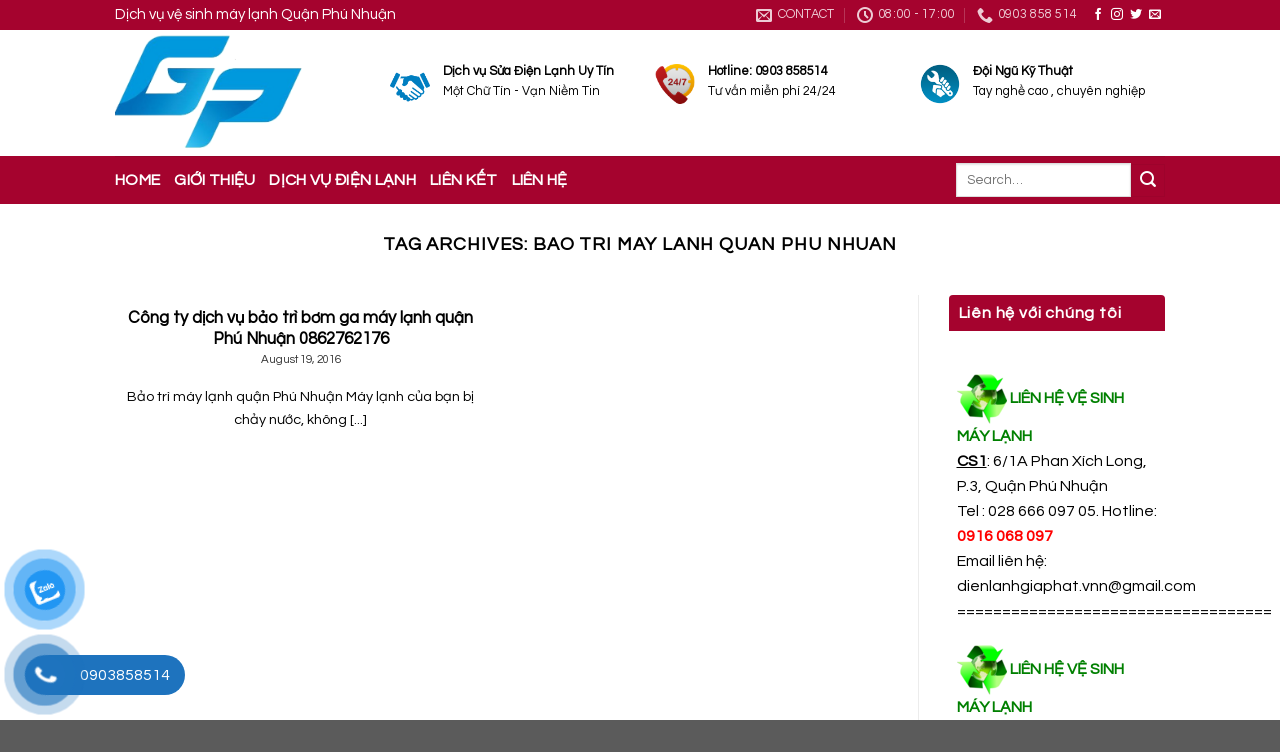

--- FILE ---
content_type: text/html; charset=UTF-8
request_url: https://vesinhmaylanhquanphunhuan.net/tag/bao-tri-may-lanh-quan-phu-nhuan
body_size: 18041
content:
<!DOCTYPE html>
<!--[if IE 9 ]> <html lang="en-US" prefix="og: https://ogp.me/ns#" class="ie9 loading-site no-js"> <![endif]-->
<!--[if IE 8 ]> <html lang="en-US" prefix="og: https://ogp.me/ns#" class="ie8 loading-site no-js"> <![endif]-->
<!--[if (gte IE 9)|!(IE)]><!--><html lang="en-US" prefix="og: https://ogp.me/ns#" class="loading-site no-js"> <!--<![endif]-->
<head>
	<meta charset="UTF-8" />
	<link rel="profile" href="https://gmpg.org/xfn/11" />
	<link rel="pingback" href="https://vesinhmaylanhquanphunhuan.net/xmlrpc.php" />

	<script>(function(html){html.className = html.className.replace(/\bno-js\b/,'js')})(document.documentElement);</script>
<meta name="viewport" content="width=device-width, initial-scale=1, maximum-scale=1" />
<!-- Search Engine Optimization by Rank Math PRO - https://s.rankmath.com/home -->
<title>bao tri may lanh quan phu nhuan - Vệ sinh máy lạnh quận Phú Nhuận</title>
<meta name="robots" content="follow, noindex"/>
<meta property="og:locale" content="en_US" />
<meta property="og:type" content="article" />
<meta property="og:title" content="bao tri may lanh quan phu nhuan - Vệ sinh máy lạnh quận Phú Nhuận" />
<meta property="og:url" content="https://vesinhmaylanhquanphunhuan.net/tag/bao-tri-may-lanh-quan-phu-nhuan" />
<meta property="og:site_name" content="Vệ sinh máy lạnh quận Phú Nhuận" />
<meta property="og:image" content="https://vesinhmaylanhquanphunhuan.net/wp-content/uploads/2020/09/logo-gia-phat2.png" />
<meta property="og:image:secure_url" content="https://vesinhmaylanhquanphunhuan.net/wp-content/uploads/2020/09/logo-gia-phat2.png" />
<meta property="og:image:width" content="476" />
<meta property="og:image:height" content="289" />
<meta property="og:image:type" content="image/png" />
<meta name="twitter:card" content="summary_large_image" />
<meta name="twitter:title" content="bao tri may lanh quan phu nhuan - Vệ sinh máy lạnh quận Phú Nhuận" />
<meta name="twitter:image" content="https://vesinhmaylanhquanphunhuan.net/wp-content/uploads/2020/09/logo-gia-phat2.png" />
<meta name="twitter:label1" content="Posts" />
<meta name="twitter:data1" content="1" />
<script type="application/ld+json" class="rank-math-schema-pro">{"@context":"https://schema.org","@graph":[{"@type":"Person","@id":"https://vesinhmaylanhquanphunhuan.net/#person","name":"admin","url":"https://vesinhmaylanhquanphunhuan.net","image":{"@type":"ImageObject","@id":"https://vesinhmaylanhquanphunhuan.net/#logo","url":"https://vesinhmaylanhquanphunhuan.net/wp-content/uploads/2020/09/logo-gia-phat2.png","contentUrl":"https://vesinhmaylanhquanphunhuan.net/wp-content/uploads/2020/09/logo-gia-phat2.png","caption":"V\u1ec7 sinh m\u00e1y l\u1ea1nh qu\u1eadn Ph\u00fa Nhu\u1eadn","inLanguage":"en-US","width":"476","height":"289"}},{"@type":"WebSite","@id":"https://vesinhmaylanhquanphunhuan.net/#website","url":"https://vesinhmaylanhquanphunhuan.net","name":"V\u1ec7 sinh m\u00e1y l\u1ea1nh qu\u1eadn Ph\u00fa Nhu\u1eadn","publisher":{"@id":"https://vesinhmaylanhquanphunhuan.net/#person"},"inLanguage":"en-US"},{"@type":"CollectionPage","@id":"https://vesinhmaylanhquanphunhuan.net/tag/bao-tri-may-lanh-quan-phu-nhuan#webpage","url":"https://vesinhmaylanhquanphunhuan.net/tag/bao-tri-may-lanh-quan-phu-nhuan","name":"bao tri may lanh quan phu nhuan - V\u1ec7 sinh m\u00e1y l\u1ea1nh qu\u1eadn Ph\u00fa Nhu\u1eadn","isPartOf":{"@id":"https://vesinhmaylanhquanphunhuan.net/#website"},"inLanguage":"en-US"}]}</script>
<!-- /Rank Math WordPress SEO plugin -->

<link rel='dns-prefetch' href='//cdn.jsdelivr.net' />
<link rel='dns-prefetch' href='//fonts.googleapis.com' />
<link rel="alternate" type="application/rss+xml" title="Vệ sinh máy lạnh quận Phú Nhuận &raquo; Feed" href="https://vesinhmaylanhquanphunhuan.net/feed" />
<link rel="alternate" type="application/rss+xml" title="Vệ sinh máy lạnh quận Phú Nhuận &raquo; Comments Feed" href="https://vesinhmaylanhquanphunhuan.net/comments/feed" />
<link rel="alternate" type="application/rss+xml" title="Vệ sinh máy lạnh quận Phú Nhuận &raquo; bao tri may lanh quan phu nhuan Tag Feed" href="https://vesinhmaylanhquanphunhuan.net/tag/bao-tri-may-lanh-quan-phu-nhuan/feed" />
<link rel="prefetch" href="https://vesinhmaylanhquanphunhuan.net/wp-content/themes/flatsome/assets/js/chunk.countup.fe2c1016.js" />
<link rel="prefetch" href="https://vesinhmaylanhquanphunhuan.net/wp-content/themes/flatsome/assets/js/chunk.sticky-sidebar.a58a6557.js" />
<link rel="prefetch" href="https://vesinhmaylanhquanphunhuan.net/wp-content/themes/flatsome/assets/js/chunk.tooltips.29144c1c.js" />
<link rel="prefetch" href="https://vesinhmaylanhquanphunhuan.net/wp-content/themes/flatsome/assets/js/chunk.vendors-popups.947eca5c.js" />
<link rel="prefetch" href="https://vesinhmaylanhquanphunhuan.net/wp-content/themes/flatsome/assets/js/chunk.vendors-slider.f0d2cbc9.js" />
<script type="text/javascript">
window._wpemojiSettings = {"baseUrl":"https:\/\/s.w.org\/images\/core\/emoji\/14.0.0\/72x72\/","ext":".png","svgUrl":"https:\/\/s.w.org\/images\/core\/emoji\/14.0.0\/svg\/","svgExt":".svg","source":{"concatemoji":"https:\/\/vesinhmaylanhquanphunhuan.net\/wp-includes\/js\/wp-emoji-release.min.js?ver=6.1.9"}};
/*! This file is auto-generated */
!function(e,a,t){var n,r,o,i=a.createElement("canvas"),p=i.getContext&&i.getContext("2d");function s(e,t){var a=String.fromCharCode,e=(p.clearRect(0,0,i.width,i.height),p.fillText(a.apply(this,e),0,0),i.toDataURL());return p.clearRect(0,0,i.width,i.height),p.fillText(a.apply(this,t),0,0),e===i.toDataURL()}function c(e){var t=a.createElement("script");t.src=e,t.defer=t.type="text/javascript",a.getElementsByTagName("head")[0].appendChild(t)}for(o=Array("flag","emoji"),t.supports={everything:!0,everythingExceptFlag:!0},r=0;r<o.length;r++)t.supports[o[r]]=function(e){if(p&&p.fillText)switch(p.textBaseline="top",p.font="600 32px Arial",e){case"flag":return s([127987,65039,8205,9895,65039],[127987,65039,8203,9895,65039])?!1:!s([55356,56826,55356,56819],[55356,56826,8203,55356,56819])&&!s([55356,57332,56128,56423,56128,56418,56128,56421,56128,56430,56128,56423,56128,56447],[55356,57332,8203,56128,56423,8203,56128,56418,8203,56128,56421,8203,56128,56430,8203,56128,56423,8203,56128,56447]);case"emoji":return!s([129777,127995,8205,129778,127999],[129777,127995,8203,129778,127999])}return!1}(o[r]),t.supports.everything=t.supports.everything&&t.supports[o[r]],"flag"!==o[r]&&(t.supports.everythingExceptFlag=t.supports.everythingExceptFlag&&t.supports[o[r]]);t.supports.everythingExceptFlag=t.supports.everythingExceptFlag&&!t.supports.flag,t.DOMReady=!1,t.readyCallback=function(){t.DOMReady=!0},t.supports.everything||(n=function(){t.readyCallback()},a.addEventListener?(a.addEventListener("DOMContentLoaded",n,!1),e.addEventListener("load",n,!1)):(e.attachEvent("onload",n),a.attachEvent("onreadystatechange",function(){"complete"===a.readyState&&t.readyCallback()})),(e=t.source||{}).concatemoji?c(e.concatemoji):e.wpemoji&&e.twemoji&&(c(e.twemoji),c(e.wpemoji)))}(window,document,window._wpemojiSettings);
</script>
<style type="text/css">
img.wp-smiley,
img.emoji {
	display: inline !important;
	border: none !important;
	box-shadow: none !important;
	height: 1em !important;
	width: 1em !important;
	margin: 0 0.07em !important;
	vertical-align: -0.1em !important;
	background: none !important;
	padding: 0 !important;
}
</style>
	<style id='wp-block-library-inline-css' type='text/css'>
:root{--wp-admin-theme-color:#007cba;--wp-admin-theme-color--rgb:0,124,186;--wp-admin-theme-color-darker-10:#006ba1;--wp-admin-theme-color-darker-10--rgb:0,107,161;--wp-admin-theme-color-darker-20:#005a87;--wp-admin-theme-color-darker-20--rgb:0,90,135;--wp-admin-border-width-focus:2px}@media (-webkit-min-device-pixel-ratio:2),(min-resolution:192dpi){:root{--wp-admin-border-width-focus:1.5px}}.wp-element-button{cursor:pointer}:root{--wp--preset--font-size--normal:16px;--wp--preset--font-size--huge:42px}:root .has-very-light-gray-background-color{background-color:#eee}:root .has-very-dark-gray-background-color{background-color:#313131}:root .has-very-light-gray-color{color:#eee}:root .has-very-dark-gray-color{color:#313131}:root .has-vivid-green-cyan-to-vivid-cyan-blue-gradient-background{background:linear-gradient(135deg,#00d084,#0693e3)}:root .has-purple-crush-gradient-background{background:linear-gradient(135deg,#34e2e4,#4721fb 50%,#ab1dfe)}:root .has-hazy-dawn-gradient-background{background:linear-gradient(135deg,#faaca8,#dad0ec)}:root .has-subdued-olive-gradient-background{background:linear-gradient(135deg,#fafae1,#67a671)}:root .has-atomic-cream-gradient-background{background:linear-gradient(135deg,#fdd79a,#004a59)}:root .has-nightshade-gradient-background{background:linear-gradient(135deg,#330968,#31cdcf)}:root .has-midnight-gradient-background{background:linear-gradient(135deg,#020381,#2874fc)}.has-regular-font-size{font-size:1em}.has-larger-font-size{font-size:2.625em}.has-normal-font-size{font-size:var(--wp--preset--font-size--normal)}.has-huge-font-size{font-size:var(--wp--preset--font-size--huge)}.has-text-align-center{text-align:center}.has-text-align-left{text-align:left}.has-text-align-right{text-align:right}#end-resizable-editor-section{display:none}.aligncenter{clear:both}.items-justified-left{justify-content:flex-start}.items-justified-center{justify-content:center}.items-justified-right{justify-content:flex-end}.items-justified-space-between{justify-content:space-between}.screen-reader-text{border:0;clip:rect(1px,1px,1px,1px);-webkit-clip-path:inset(50%);clip-path:inset(50%);height:1px;margin:-1px;overflow:hidden;padding:0;position:absolute;width:1px;word-wrap:normal!important}.screen-reader-text:focus{background-color:#ddd;clip:auto!important;-webkit-clip-path:none;clip-path:none;color:#444;display:block;font-size:1em;height:auto;left:5px;line-height:normal;padding:15px 23px 14px;text-decoration:none;top:5px;width:auto;z-index:100000}html :where(.has-border-color){border-style:solid}html :where([style*=border-top-color]){border-top-style:solid}html :where([style*=border-right-color]){border-right-style:solid}html :where([style*=border-bottom-color]){border-bottom-style:solid}html :where([style*=border-left-color]){border-left-style:solid}html :where([style*=border-width]){border-style:solid}html :where([style*=border-top-width]){border-top-style:solid}html :where([style*=border-right-width]){border-right-style:solid}html :where([style*=border-bottom-width]){border-bottom-style:solid}html :where([style*=border-left-width]){border-left-style:solid}html :where(img[class*=wp-image-]){height:auto;max-width:100%}figure{margin:0 0 1em}
</style>
<link rel='stylesheet' id='classic-theme-styles-css' href='https://vesinhmaylanhquanphunhuan.net/wp-includes/css/classic-themes.min.css?ver=1' type='text/css' media='all' />
<link rel='stylesheet' id='crp-style-rounded-thumbs-css' href='https://vesinhmaylanhquanphunhuan.net/wp-content/plugins/contextual-related-posts/css/rounded-thumbs.min.css?ver=3.3.0' type='text/css' media='all' />
<style id='crp-style-rounded-thumbs-inline-css' type='text/css'>

			.crp_related.crp-rounded-thumbs a {
			  width: 150px;
			  height: 150px;
			  text-decoration: none;
			}
			.crp_related.crp-rounded-thumbs img {
			  max-width: 150px;
			  margin: auto;
			}
			.crp_related.crp-rounded-thumbs .crp_title {
			  width: 100%;
			}
			
</style>
<link rel='stylesheet' id='toc-screen-css' href='https://vesinhmaylanhquanphunhuan.net/wp-content/plugins/table-of-contents-plus/screen.min.css?ver=2106' type='text/css' media='all' />
<link rel='stylesheet' id='pzf-style-css' href='https://vesinhmaylanhquanphunhuan.net/wp-content/plugins/button-contact-vr/css/style.css?ver=6.1.9' type='text/css' media='all' />
<link rel='stylesheet' id='flatsome-main-css' href='https://vesinhmaylanhquanphunhuan.net/wp-content/themes/flatsome/assets/css/flatsome.css?ver=3.15.4' type='text/css' media='all' />
<style id='flatsome-main-inline-css' type='text/css'>
@font-face {
				font-family: "fl-icons";
				font-display: block;
				src: url(https://vesinhmaylanhquanphunhuan.net/wp-content/themes/flatsome/assets/css/icons/fl-icons.eot?v=3.15.4);
				src:
					url(https://vesinhmaylanhquanphunhuan.net/wp-content/themes/flatsome/assets/css/icons/fl-icons.eot#iefix?v=3.15.4) format("embedded-opentype"),
					url(https://vesinhmaylanhquanphunhuan.net/wp-content/themes/flatsome/assets/css/icons/fl-icons.woff2?v=3.15.4) format("woff2"),
					url(https://vesinhmaylanhquanphunhuan.net/wp-content/themes/flatsome/assets/css/icons/fl-icons.ttf?v=3.15.4) format("truetype"),
					url(https://vesinhmaylanhquanphunhuan.net/wp-content/themes/flatsome/assets/css/icons/fl-icons.woff?v=3.15.4) format("woff"),
					url(https://vesinhmaylanhquanphunhuan.net/wp-content/themes/flatsome/assets/css/icons/fl-icons.svg?v=3.15.4#fl-icons) format("svg");
			}
</style>
<link rel='stylesheet' id='flatsome-style-css' href='https://vesinhmaylanhquanphunhuan.net/wp-content/themes/flatsome-child/style.css?ver=3.0' type='text/css' media='all' />
<link rel='stylesheet' id='flatsome-googlefonts-css' href='//fonts.googleapis.com/css?family=Questrial%3Aregular%2Cregular%2Cregular%2Cregular%2Cregular&#038;display=swap&#038;ver=3.9' type='text/css' media='all' />
<script type='text/javascript' src='https://vesinhmaylanhquanphunhuan.net/wp-includes/js/jquery/jquery.min.js?ver=3.6.1' id='jquery-core-js'></script>
<script type='text/javascript' src='https://vesinhmaylanhquanphunhuan.net/wp-includes/js/jquery/jquery-migrate.min.js?ver=3.3.2' id='jquery-migrate-js'></script>
<link rel="https://api.w.org/" href="https://vesinhmaylanhquanphunhuan.net/wp-json/" /><link rel="alternate" type="application/json" href="https://vesinhmaylanhquanphunhuan.net/wp-json/wp/v2/tags/12" /><link rel="EditURI" type="application/rsd+xml" title="RSD" href="https://vesinhmaylanhquanphunhuan.net/xmlrpc.php?rsd" />
<link rel="wlwmanifest" type="application/wlwmanifest+xml" href="https://vesinhmaylanhquanphunhuan.net/wp-includes/wlwmanifest.xml" />
<meta name="generator" content="WordPress 6.1.9" />
<style>.bg{opacity: 0; transition: opacity 1s; -webkit-transition: opacity 1s;} .bg-loaded{opacity: 1;}</style><!--[if IE]><link rel="stylesheet" type="text/css" href="https://vesinhmaylanhquanphunhuan.net/wp-content/themes/flatsome/assets/css/ie-fallback.css"><script src="//cdnjs.cloudflare.com/ajax/libs/html5shiv/3.6.1/html5shiv.js"></script><script>var head = document.getElementsByTagName('head')[0],style = document.createElement('style');style.type = 'text/css';style.styleSheet.cssText = ':before,:after{content:none !important';head.appendChild(style);setTimeout(function(){head.removeChild(style);}, 0);</script><script src="https://vesinhmaylanhquanphunhuan.net/wp-content/themes/flatsome/assets/libs/ie-flexibility.js"></script><![endif]--><link rel="icon" href="https://vesinhmaylanhquanphunhuan.net/wp-content/uploads/2020/09/cropped-cropped-Screenshot_5-1-32x32.jpg" sizes="32x32" />
<link rel="icon" href="https://vesinhmaylanhquanphunhuan.net/wp-content/uploads/2020/09/cropped-cropped-Screenshot_5-1-192x192.jpg" sizes="192x192" />
<link rel="apple-touch-icon" href="https://vesinhmaylanhquanphunhuan.net/wp-content/uploads/2020/09/cropped-cropped-Screenshot_5-1-180x180.jpg" />
<meta name="msapplication-TileImage" content="https://vesinhmaylanhquanphunhuan.net/wp-content/uploads/2020/09/cropped-cropped-Screenshot_5-1-270x270.jpg" />
<style id="custom-css" type="text/css">:root {--primary-color: #a5032e;}.header-main{height: 126px}#logo img{max-height: 126px}#logo{width:245px;}#logo img{padding:4px 0;}#logo a{max-width:245px;}.header-bottom{min-height: 45px}.header-top{min-height: 30px}.transparent .header-main{height: 30px}.transparent #logo img{max-height: 30px}.has-transparent + .page-title:first-of-type,.has-transparent + #main > .page-title,.has-transparent + #main > div > .page-title,.has-transparent + #main .page-header-wrapper:first-of-type .page-title{padding-top: 110px;}.header.show-on-scroll,.stuck .header-main{height:50px!important}.stuck #logo img{max-height: 50px!important}.header-bg-color {background-color: rgba(255,255,255,0.9)}.header-bottom {background-color: #a5032e}.stuck .header-main .nav > li > a{line-height: 4px }.header-bottom-nav > li > a{line-height: 28px }@media (max-width: 549px) {.header-main{height: 45px}#logo img{max-height: 45px}}.header-top{background-color:#a5032e!important;}/* Color */.accordion-title.active, .has-icon-bg .icon .icon-inner,.logo a, .primary.is-underline, .primary.is-link, .badge-outline .badge-inner, .nav-outline > li.active> a,.nav-outline >li.active > a, .cart-icon strong,[data-color='primary'], .is-outline.primary{color: #a5032e;}/* Color !important */[data-text-color="primary"]{color: #a5032e!important;}/* Background Color */[data-text-bg="primary"]{background-color: #a5032e;}/* Background */.scroll-to-bullets a,.featured-title, .label-new.menu-item > a:after, .nav-pagination > li > .current,.nav-pagination > li > span:hover,.nav-pagination > li > a:hover,.has-hover:hover .badge-outline .badge-inner,button[type="submit"], .button.wc-forward:not(.checkout):not(.checkout-button), .button.submit-button, .button.primary:not(.is-outline),.featured-table .title,.is-outline:hover, .has-icon:hover .icon-label,.nav-dropdown-bold .nav-column li > a:hover, .nav-dropdown.nav-dropdown-bold > li > a:hover, .nav-dropdown-bold.dark .nav-column li > a:hover, .nav-dropdown.nav-dropdown-bold.dark > li > a:hover, .header-vertical-menu__opener ,.is-outline:hover, .tagcloud a:hover,.grid-tools a, input[type='submit']:not(.is-form), .box-badge:hover .box-text, input.button.alt,.nav-box > li > a:hover,.nav-box > li.active > a,.nav-pills > li.active > a ,.current-dropdown .cart-icon strong, .cart-icon:hover strong, .nav-line-bottom > li > a:before, .nav-line-grow > li > a:before, .nav-line > li > a:before,.banner, .header-top, .slider-nav-circle .flickity-prev-next-button:hover svg, .slider-nav-circle .flickity-prev-next-button:hover .arrow, .primary.is-outline:hover, .button.primary:not(.is-outline), input[type='submit'].primary, input[type='submit'].primary, input[type='reset'].button, input[type='button'].primary, .badge-inner{background-color: #a5032e;}/* Border */.nav-vertical.nav-tabs > li.active > a,.scroll-to-bullets a.active,.nav-pagination > li > .current,.nav-pagination > li > span:hover,.nav-pagination > li > a:hover,.has-hover:hover .badge-outline .badge-inner,.accordion-title.active,.featured-table,.is-outline:hover, .tagcloud a:hover,blockquote, .has-border, .cart-icon strong:after,.cart-icon strong,.blockUI:before, .processing:before,.loading-spin, .slider-nav-circle .flickity-prev-next-button:hover svg, .slider-nav-circle .flickity-prev-next-button:hover .arrow, .primary.is-outline:hover{border-color: #a5032e}.nav-tabs > li.active > a{border-top-color: #a5032e}.widget_shopping_cart_content .blockUI.blockOverlay:before { border-left-color: #a5032e }.woocommerce-checkout-review-order .blockUI.blockOverlay:before { border-left-color: #a5032e }/* Fill */.slider .flickity-prev-next-button:hover svg,.slider .flickity-prev-next-button:hover .arrow{fill: #a5032e;}/* Background Color */[data-icon-label]:after, .secondary.is-underline:hover,.secondary.is-outline:hover,.icon-label,.button.secondary:not(.is-outline),.button.alt:not(.is-outline), .badge-inner.on-sale, .button.checkout, .single_add_to_cart_button, .current .breadcrumb-step{ background-color:#a5032e; }[data-text-bg="secondary"]{background-color: #a5032e;}/* Color */.secondary.is-underline,.secondary.is-link, .secondary.is-outline,.stars a.active, .star-rating:before, .woocommerce-page .star-rating:before,.star-rating span:before, .color-secondary{color: #a5032e}/* Color !important */[data-text-color="secondary"]{color: #a5032e!important;}/* Border */.secondary.is-outline:hover{border-color:#a5032e}.success.is-underline:hover,.success.is-outline:hover,.success{background-color: #a5032e}.success-color, .success.is-link, .success.is-outline{color: #a5032e;}.success-border{border-color: #a5032e!important;}/* Color !important */[data-text-color="success"]{color: #a5032e!important;}/* Background Color */[data-text-bg="success"]{background-color: #a5032e;}body{font-family:"Questrial", sans-serif}body{font-weight: 0}body{color: #000000}.nav > li > a {font-family:"Questrial", sans-serif;}.mobile-sidebar-levels-2 .nav > li > ul > li > a {font-family:"Questrial", sans-serif;}.nav > li > a {font-weight: 0;}.mobile-sidebar-levels-2 .nav > li > ul > li > a {font-weight: 0;}h1,h2,h3,h4,h5,h6,.heading-font, .off-canvas-center .nav-sidebar.nav-vertical > li > a{font-family: "Questrial", sans-serif;}h1,h2,h3,h4,h5,h6,.heading-font,.banner h1,.banner h2{font-weight: 0;}h1,h2,h3,h4,h5,h6,.heading-font{color: #000000;}button,.button{text-transform: none;}.section-title span{text-transform: none;}h3.widget-title,span.widget-title{text-transform: none;}.alt-font{font-family: "Questrial", sans-serif;}.alt-font{font-weight: 0!important;}.header:not(.transparent) .header-nav-main.nav > li > a {color: #58ab00;}.header:not(.transparent) .header-bottom-nav.nav > li > a{color: #ffffff;}.header:not(.transparent) .header-bottom-nav.nav > li > a:hover,.header:not(.transparent) .header-bottom-nav.nav > li.active > a,.header:not(.transparent) .header-bottom-nav.nav > li.current > a,.header:not(.transparent) .header-bottom-nav.nav > li > a.active,.header:not(.transparent) .header-bottom-nav.nav > li > a.current{color: #1e73be;}.header-bottom-nav.nav-line-bottom > li > a:before,.header-bottom-nav.nav-line-grow > li > a:before,.header-bottom-nav.nav-line > li > a:before,.header-bottom-nav.nav-box > li > a:hover,.header-bottom-nav.nav-box > li.active > a,.header-bottom-nav.nav-pills > li > a:hover,.header-bottom-nav.nav-pills > li.active > a{color:#FFF!important;background-color: #1e73be;}a{color: #000000;}a:hover{color: #a5032e;}.tagcloud a:hover{border-color: #a5032e;background-color: #a5032e;}.widget a{color: #000000;}.widget a:hover{color: #a5032e;}.widget .tagcloud a:hover{border-color: #a5032e; background-color: #a5032e;}.is-divider{background-color: #ffffff;}.label-new.menu-item > a:after{content:"New";}.label-hot.menu-item > a:after{content:"Hot";}.label-sale.menu-item > a:after{content:"Sale";}.label-popular.menu-item > a:after{content:"Popular";}</style>		<style type="text/css" id="wp-custom-css">
			/*
Bạn có thể thêm CSS ở đây.

Nhấp chuột vào biểu tượng trợ giúp phía trên để tìm hiểu thêm.
*/

.title-danh-muc .right a {
    color: #ff7b4a;
    float: right;
    padding-right: 15px;
    line-height: 40px;
    font-size: 15px;
}
.title-danh-muc {
    width: 100%;
    height: 40px;
    text-align: left;
    margin-bottom: 10px;
    border-top-left-radius: 4px;
    border-top-right-radius: 4px;
    border-bottom: 1px solid green;
}
.title-danh-muc .left {
    width: 50%;
    float: left;
}
.title-danh-muc .left span {
    color: #ffffff;
    font-size: 18px;
    line-height: 42px;
    padding-left: 15px;
    background: #ff7b4a;
    padding: 8px;
    border-top-right-radius: 10px;
}
.sidebar {
    padding-right: 10px;
}
span.widget-title {
    padding: 10px;
    background: #a5032e;
    color: #fff;
    display: block;
    border-top-left-radius: 4px;
    border-top-right-radius: 4px;
}
.widget ul {
    padding-left: 10px;
background: white;
}
.textwidget{
	background: white;
	padding: 13px 8px 0px;
	
}
.widgets-framed .widget, .widgets-boxed .widget {
    padding: 13px 8px 0px;
    margin-bottom: 0;
}
.product-main .tabbed-content .nav>li.active>a{margin-bottom:10px;}
.tabbed-content .nav-uppercase>li>a{margin-bottom:10px}
.product-main{background:#ececec}
.product-main .large-9{background: white; border-top-right-radius: 4px;border-bottom-right-radius: 4px; padding-top:10px }
.product-main #product-sidebar{background: white; border-top-left-radius: 4px;
    border-bottom-left-radius: 4px; padding-top: 10px}
.product-main .large-6{padding-bottom: 0px}

.product-main .product-info{padding-bottom: 0px}
.footer-wrapper{    border-top: 1px solid #d2d2d2;}
.col-inner .devvn_woocommerce_price_prefix{display:none}
.col-inner .devvn_woocommerce_price_suffix{display:none}
.product-main #product-sidebar {
    background: white;
    border-top-left-radius: 4px;
    border-bottom-left-radius: 4px;
    padding-top: 10px;
}
.scroll-to-bullets a, .featured-title, .label-new.menu-item > a:after, .nav-pagination > li > .current, .nav-pagination > li > span:hover, .nav-pagination > li > a:hover, .has-hover:hover .badge-outline .badge-inner, button[type="submit"], .button.wc-forward:not(.checkout):not(.checkout-button), .button.submit-button, .button.primary:not(.is-outline), .featured-table .title, .is-outline:hover, .has-icon:hover .icon-label, .nav-dropdown-bold .nav-column li > a:hover, .nav-dropdown.nav-dropdown-bold > li > a:hover, .nav-dropdown-bold.dark .nav-column li > a:hover, .nav-dropdown.nav-dropdown-bold.dark > li > a:hover, .is-outline:hover, .tagcloud a:hover, .grid-tools a, input[type='submit']:not(.is-form), .box-badge:hover .box-text, input.button.alt, .nav-box > li > a:hover, .nav-box > li.active > a, .nav-pills > li.active > a, .current-dropdown .cart-icon strong, .cart-icon:hover strong, .nav-line-bottom > li > a:before, .nav-line-grow > li > a:before, .nav-line > li > a:before, .banner, .header-top, .slider-nav-circle .flickity-prev-next-button:hover svg, .slider-nav-circle .flickity-prev-next-button:hover .arrow, .primary.is-outline:hover, .button.primary:not(.is-outline), input[type='submit'].primary, input[type='submit'].primary, input[type='reset'].button, input[type='button'].primary, .badge-inner {

}
		</style>
		</head>

<body data-rsssl=1 class="archive tag tag-bao-tri-may-lanh-quan-phu-nhuan tag-12 lightbox nav-dropdown-has-arrow nav-dropdown-has-shadow nav-dropdown-has-border">

<svg xmlns="http://www.w3.org/2000/svg" viewBox="0 0 0 0" width="0" height="0" focusable="false" role="none" style="visibility: hidden; position: absolute; left: -9999px; overflow: hidden;" ><defs><filter id="wp-duotone-dark-grayscale"><feColorMatrix color-interpolation-filters="sRGB" type="matrix" values=" .299 .587 .114 0 0 .299 .587 .114 0 0 .299 .587 .114 0 0 .299 .587 .114 0 0 " /><feComponentTransfer color-interpolation-filters="sRGB" ><feFuncR type="table" tableValues="0 0.49803921568627" /><feFuncG type="table" tableValues="0 0.49803921568627" /><feFuncB type="table" tableValues="0 0.49803921568627" /><feFuncA type="table" tableValues="1 1" /></feComponentTransfer><feComposite in2="SourceGraphic" operator="in" /></filter></defs></svg><svg xmlns="http://www.w3.org/2000/svg" viewBox="0 0 0 0" width="0" height="0" focusable="false" role="none" style="visibility: hidden; position: absolute; left: -9999px; overflow: hidden;" ><defs><filter id="wp-duotone-grayscale"><feColorMatrix color-interpolation-filters="sRGB" type="matrix" values=" .299 .587 .114 0 0 .299 .587 .114 0 0 .299 .587 .114 0 0 .299 .587 .114 0 0 " /><feComponentTransfer color-interpolation-filters="sRGB" ><feFuncR type="table" tableValues="0 1" /><feFuncG type="table" tableValues="0 1" /><feFuncB type="table" tableValues="0 1" /><feFuncA type="table" tableValues="1 1" /></feComponentTransfer><feComposite in2="SourceGraphic" operator="in" /></filter></defs></svg><svg xmlns="http://www.w3.org/2000/svg" viewBox="0 0 0 0" width="0" height="0" focusable="false" role="none" style="visibility: hidden; position: absolute; left: -9999px; overflow: hidden;" ><defs><filter id="wp-duotone-purple-yellow"><feColorMatrix color-interpolation-filters="sRGB" type="matrix" values=" .299 .587 .114 0 0 .299 .587 .114 0 0 .299 .587 .114 0 0 .299 .587 .114 0 0 " /><feComponentTransfer color-interpolation-filters="sRGB" ><feFuncR type="table" tableValues="0.54901960784314 0.98823529411765" /><feFuncG type="table" tableValues="0 1" /><feFuncB type="table" tableValues="0.71764705882353 0.25490196078431" /><feFuncA type="table" tableValues="1 1" /></feComponentTransfer><feComposite in2="SourceGraphic" operator="in" /></filter></defs></svg><svg xmlns="http://www.w3.org/2000/svg" viewBox="0 0 0 0" width="0" height="0" focusable="false" role="none" style="visibility: hidden; position: absolute; left: -9999px; overflow: hidden;" ><defs><filter id="wp-duotone-blue-red"><feColorMatrix color-interpolation-filters="sRGB" type="matrix" values=" .299 .587 .114 0 0 .299 .587 .114 0 0 .299 .587 .114 0 0 .299 .587 .114 0 0 " /><feComponentTransfer color-interpolation-filters="sRGB" ><feFuncR type="table" tableValues="0 1" /><feFuncG type="table" tableValues="0 0.27843137254902" /><feFuncB type="table" tableValues="0.5921568627451 0.27843137254902" /><feFuncA type="table" tableValues="1 1" /></feComponentTransfer><feComposite in2="SourceGraphic" operator="in" /></filter></defs></svg><svg xmlns="http://www.w3.org/2000/svg" viewBox="0 0 0 0" width="0" height="0" focusable="false" role="none" style="visibility: hidden; position: absolute; left: -9999px; overflow: hidden;" ><defs><filter id="wp-duotone-midnight"><feColorMatrix color-interpolation-filters="sRGB" type="matrix" values=" .299 .587 .114 0 0 .299 .587 .114 0 0 .299 .587 .114 0 0 .299 .587 .114 0 0 " /><feComponentTransfer color-interpolation-filters="sRGB" ><feFuncR type="table" tableValues="0 0" /><feFuncG type="table" tableValues="0 0.64705882352941" /><feFuncB type="table" tableValues="0 1" /><feFuncA type="table" tableValues="1 1" /></feComponentTransfer><feComposite in2="SourceGraphic" operator="in" /></filter></defs></svg><svg xmlns="http://www.w3.org/2000/svg" viewBox="0 0 0 0" width="0" height="0" focusable="false" role="none" style="visibility: hidden; position: absolute; left: -9999px; overflow: hidden;" ><defs><filter id="wp-duotone-magenta-yellow"><feColorMatrix color-interpolation-filters="sRGB" type="matrix" values=" .299 .587 .114 0 0 .299 .587 .114 0 0 .299 .587 .114 0 0 .299 .587 .114 0 0 " /><feComponentTransfer color-interpolation-filters="sRGB" ><feFuncR type="table" tableValues="0.78039215686275 1" /><feFuncG type="table" tableValues="0 0.94901960784314" /><feFuncB type="table" tableValues="0.35294117647059 0.47058823529412" /><feFuncA type="table" tableValues="1 1" /></feComponentTransfer><feComposite in2="SourceGraphic" operator="in" /></filter></defs></svg><svg xmlns="http://www.w3.org/2000/svg" viewBox="0 0 0 0" width="0" height="0" focusable="false" role="none" style="visibility: hidden; position: absolute; left: -9999px; overflow: hidden;" ><defs><filter id="wp-duotone-purple-green"><feColorMatrix color-interpolation-filters="sRGB" type="matrix" values=" .299 .587 .114 0 0 .299 .587 .114 0 0 .299 .587 .114 0 0 .299 .587 .114 0 0 " /><feComponentTransfer color-interpolation-filters="sRGB" ><feFuncR type="table" tableValues="0.65098039215686 0.40392156862745" /><feFuncG type="table" tableValues="0 1" /><feFuncB type="table" tableValues="0.44705882352941 0.4" /><feFuncA type="table" tableValues="1 1" /></feComponentTransfer><feComposite in2="SourceGraphic" operator="in" /></filter></defs></svg><svg xmlns="http://www.w3.org/2000/svg" viewBox="0 0 0 0" width="0" height="0" focusable="false" role="none" style="visibility: hidden; position: absolute; left: -9999px; overflow: hidden;" ><defs><filter id="wp-duotone-blue-orange"><feColorMatrix color-interpolation-filters="sRGB" type="matrix" values=" .299 .587 .114 0 0 .299 .587 .114 0 0 .299 .587 .114 0 0 .299 .587 .114 0 0 " /><feComponentTransfer color-interpolation-filters="sRGB" ><feFuncR type="table" tableValues="0.098039215686275 1" /><feFuncG type="table" tableValues="0 0.66274509803922" /><feFuncB type="table" tableValues="0.84705882352941 0.41960784313725" /><feFuncA type="table" tableValues="1 1" /></feComponentTransfer><feComposite in2="SourceGraphic" operator="in" /></filter></defs></svg>
<a class="skip-link screen-reader-text" href="#main">Skip to content</a>

<div id="wrapper">

	
	<header id="header" class="header has-sticky sticky-jump">
		<div class="header-wrapper">
			<div id="top-bar" class="header-top nav-dark">
    <div class="flex-row container">
      <div class="flex-col hide-for-medium flex-left">
          <ul class="nav nav-left medium-nav-center nav-small  nav-divided">
              <li class="html custom html_top_right_text"><p style="font-size:15px; color: #fff">Dịch vụ vệ sinh máy lạnh Quận Phú Nhuận</p></li>          </ul>
      </div>

      <div class="flex-col hide-for-medium flex-center">
          <ul class="nav nav-center nav-small  nav-divided">
                        </ul>
      </div>

      <div class="flex-col hide-for-medium flex-right">
         <ul class="nav top-bar-nav nav-right nav-small  nav-divided">
              <li class="header-contact-wrapper">
		<ul id="header-contact" class="nav nav-divided nav-uppercase header-contact">
		
						<li class="">
			  <a href="mailto:dienlanhgiaphat.vnn@gmail.com" class="tooltip" title="dienlanhgiaphat.vnn@gmail.com">
				  <i class="icon-envelop" style="font-size:16px;"></i>			       <span>
			       	Contact			       </span>
			  </a>
			</li>
					
						<li class="">
			  <a class="tooltip" title="08:00 - 17:00 ">
			  	   <i class="icon-clock" style="font-size:16px;"></i>			        <span>08:00 - 17:00</span>
			  </a>
			 </li>
			
						<li class="">
			  <a href="tel:0903 858 514" class="tooltip" title="0903 858 514">
			     <i class="icon-phone" style="font-size:16px;"></i>			      <span>0903 858 514</span>
			  </a>
			</li>
				</ul>
</li><li class="html header-social-icons ml-0">
	<div class="social-icons follow-icons" ><a href="http://url" target="_blank" data-label="Facebook" rel="noopener noreferrer nofollow" class="icon plain facebook tooltip" title="Follow on Facebook" aria-label="Follow on Facebook"><i class="icon-facebook" ></i></a><a href="http://url" target="_blank" rel="noopener noreferrer nofollow" data-label="Instagram" class="icon plain  instagram tooltip" title="Follow on Instagram" aria-label="Follow on Instagram"><i class="icon-instagram" ></i></a><a href="http://url" target="_blank" data-label="Twitter" rel="noopener noreferrer nofollow" class="icon plain  twitter tooltip" title="Follow on Twitter" aria-label="Follow on Twitter"><i class="icon-twitter" ></i></a><a href="mailto:your@email" data-label="E-mail" rel="nofollow" class="icon plain  email tooltip" title="Send us an email" aria-label="Send us an email"><i class="icon-envelop" ></i></a></div></li>          </ul>
      </div>

            <div class="flex-col show-for-medium flex-grow">
          <ul class="nav nav-center nav-small mobile-nav  nav-divided">
              <li class="html custom html_topbar_left"><strong class="uppercase">Dịch vụ vệ sinh máy lạnh Quận Phú Nhuận</strong></li>          </ul>
      </div>
      
    </div>
</div>
<div id="masthead" class="header-main ">
      <div class="header-inner flex-row container logo-left medium-logo-center" role="navigation">

          <!-- Logo -->
          <div id="logo" class="flex-col logo">
            
<!-- Header logo -->
<a href="https://vesinhmaylanhquanphunhuan.net/" title="Vệ sinh máy lạnh quận Phú Nhuận" rel="home">
		<img width="476" height="289" src="https://vesinhmaylanhquanphunhuan.net/wp-content/uploads/2020/09/logo-gia-phat2.png" class="header_logo header-logo" alt="Vệ sinh máy lạnh quận Phú Nhuận"/><img  width="476" height="289" src="https://vesinhmaylanhquanphunhuan.net/wp-content/uploads/2020/09/logo-gia-phat2.png" class="header-logo-dark" alt="Vệ sinh máy lạnh quận Phú Nhuận"/></a>
          </div>

          <!-- Mobile Left Elements -->
          <div class="flex-col show-for-medium flex-left">
            <ul class="mobile-nav nav nav-left ">
              <li class="nav-icon has-icon">
  		<a href="#" data-open="#main-menu" data-pos="left" data-bg="main-menu-overlay" data-color="dark" class="is-small" aria-label="Menu" aria-controls="main-menu" aria-expanded="false">
		
		  <i class="icon-menu" ></i>
		  		</a>
	</li>            </ul>
          </div>

          <!-- Left Elements -->
          <div class="flex-col hide-for-medium flex-left
            flex-grow">
            <ul class="header-nav header-nav-main nav nav-left  nav-spacing-medium nav-uppercase" >
              <li class="header-block"><div class="header-block-block-2"><div class="row row-small"  id="row-1051729591">


	<div id="col-346418176" class="col medium-4 small-6 large-4"  >
				<div class="col-inner"  >
			
			


		<div class="icon-box featured-box icon-box-left text-left is-small"  >
					<div class="icon-box-img" style="width: 40px">
				<div class="icon">
					<div class="icon-inner" >
						<img width="300" height="300" src="https://vesinhmaylanhquanphunhuan.net/wp-content/uploads/2020/09/Talk-For-Trip-Travel-Services-300x300-1.png" class="attachment-medium size-medium" alt="" decoding="async" loading="lazy" srcset="https://vesinhmaylanhquanphunhuan.net/wp-content/uploads/2020/09/Talk-For-Trip-Travel-Services-300x300-1.png 300w, https://vesinhmaylanhquanphunhuan.net/wp-content/uploads/2020/09/Talk-For-Trip-Travel-Services-300x300-1-280x280.png 280w" sizes="(max-width: 300px) 100vw, 300px" />					</div>
				</div>
			</div>
				<div class="icon-box-text last-reset">
									

<p><b>Dịch vụ Sửa Điện Lạnh Uy Tín<br />
</b>Một Chữ Tín - Vạn Niềm Tin</p>

		</div>
	</div>
	
	

		</div>
					</div>

	

	<div id="col-283655111" class="col medium-4 small-6 large-4"  >
				<div class="col-inner"  >
			
			


		<div class="icon-box featured-box icon-box-left text-left is-small"  >
					<div class="icon-box-img" style="width: 40px">
				<div class="icon">
					<div class="icon-inner" >
						<img width="256" height="256" src="https://vesinhmaylanhquanphunhuan.net/wp-content/uploads/2020/09/247-icon.png" class="attachment-medium size-medium" alt="" decoding="async" loading="lazy" />					</div>
				</div>
			</div>
				<div class="icon-box-text last-reset">
									

<p><strong>Hotline: 0903 858514<br />
</strong>Tư vấn miễn phí 24/24</p>

		</div>
	</div>
	
	

		</div>
					</div>

	

	<div id="col-77606505" class="col medium-4 small-6 large-4"  >
				<div class="col-inner"  >
			
			


		<div class="icon-box featured-box icon-box-left text-left is-small"  >
					<div class="icon-box-img" style="width: 40px">
				<div class="icon">
					<div class="icon-inner" >
						<img width="300" height="300" src="https://vesinhmaylanhquanphunhuan.net/wp-content/uploads/2020/09/installation-icon.png" class="attachment-medium size-medium" alt="" decoding="async" loading="lazy" srcset="https://vesinhmaylanhquanphunhuan.net/wp-content/uploads/2020/09/installation-icon.png 300w, https://vesinhmaylanhquanphunhuan.net/wp-content/uploads/2020/09/installation-icon-280x280.png 280w" sizes="(max-width: 300px) 100vw, 300px" />					</div>
				</div>
			</div>
				<div class="icon-box-text last-reset">
									

<p><b>Đội Ngũ Kỹ Thuật<br />
</b>Tay nghề cao , chuyên nghiệp</p>

		</div>
	</div>
	
	

		</div>
					</div>

	

</div></div></li>            </ul>
          </div>

          <!-- Right Elements -->
          <div class="flex-col hide-for-medium flex-right">
            <ul class="header-nav header-nav-main nav nav-right  nav-spacing-medium nav-uppercase">
                          </ul>
          </div>

          <!-- Mobile Right Elements -->
          <div class="flex-col show-for-medium flex-right">
            <ul class="mobile-nav nav nav-right ">
                          </ul>
          </div>

      </div>
     
            <div class="container"><div class="top-divider full-width"></div></div>
      </div><div id="wide-nav" class="header-bottom wide-nav nav-dark hide-for-medium">
    <div class="flex-row container">

                        <div class="flex-col hide-for-medium flex-left">
                <ul class="nav header-nav header-bottom-nav nav-left  nav-size-large nav-uppercase">
                    <li id="menu-item-136" class="menu-item menu-item-type-custom menu-item-object-custom menu-item-136 menu-item-design-default"><a href="/" class="nav-top-link">Home</a></li>
<li id="menu-item-238" class="menu-item menu-item-type-post_type menu-item-object-page menu-item-238 menu-item-design-default"><a href="https://vesinhmaylanhquanphunhuan.net/cong-ty-tnhh-tm-dv-gia-phat" class="nav-top-link">Giới thiệu</a></li>
<li id="menu-item-239" class="menu-item menu-item-type-taxonomy menu-item-object-category menu-item-239 menu-item-design-default"><a href="https://vesinhmaylanhquanphunhuan.net/category/dich-vu-quan-phu-nhuan" class="nav-top-link">Dịch vụ điện lạnh</a></li>
<li id="menu-item-240" class="menu-item menu-item-type-taxonomy menu-item-object-category menu-item-240 menu-item-design-default"><a href="https://vesinhmaylanhquanphunhuan.net/category/lien-ket" class="nav-top-link">Liên Kết</a></li>
<li id="menu-item-237" class="menu-item menu-item-type-post_type menu-item-object-page menu-item-237 menu-item-design-default"><a href="https://vesinhmaylanhquanphunhuan.net/lien-he" class="nav-top-link">Liên Hệ</a></li>
                </ul>
            </div>
            
            
                        <div class="flex-col hide-for-medium flex-right flex-grow">
              <ul class="nav header-nav header-bottom-nav nav-right  nav-size-large nav-uppercase">
                   <li class="header-search-form search-form html relative has-icon">
	<div class="header-search-form-wrapper">
		<div class="searchform-wrapper ux-search-box relative is-normal"><form method="get" class="searchform" action="https://vesinhmaylanhquanphunhuan.net/" role="search">
		<div class="flex-row relative">
			<div class="flex-col flex-grow">
	   	   <input type="search" class="search-field mb-0" name="s" value="" id="s" placeholder="Search&hellip;" />
			</div>
			<div class="flex-col">
				<button type="submit" class="ux-search-submit submit-button secondary button icon mb-0" aria-label="Submit">
					<i class="icon-search" ></i>				</button>
			</div>
		</div>
    <div class="live-search-results text-left z-top"></div>
</form>
</div>	</div>
</li>              </ul>
            </div>
            
            
    </div>
</div>

<div class="header-bg-container fill"><div class="header-bg-image fill"></div><div class="header-bg-color fill"></div></div>		</div>
	</header>

	
	<main id="main" class="">

<div id="content" class="blog-wrapper blog-archive page-wrapper">
		<header class="archive-page-header">
	<div class="row">
	<div class="large-12 text-center col">
	<h1 class="page-title is-large uppercase">
		Tag Archives: <span>bao tri may lanh quan phu nhuan</span>	</h1>
		</div>
	</div>
</header>


<div class="row row-large row-divided ">

	<div class="large-9 col">
		

	
  
    <div id="row-429924176" class="row large-columns-2 medium-columns- small-columns-1 row-masonry" data-packery-options='{"itemSelector": ".col", "gutter": 0, "presentageWidth" : true}'>

  <div class="col post-item" >
			<div class="col-inner">
			<a href="https://vesinhmaylanhquanphunhuan.net/cong-ty-dich-vu-bao-tri-bom-ga-may-lanh-quan-phu-nhuan-0862762176.html" class="plain">
				<div class="box box-text-bottom box-blog-post has-hover">
          					<div class="box-text text-center" >
					<div class="box-text-inner blog-post-inner">

					
										<h5 class="post-title is-large ">Công ty dịch vụ bảo trì bơm ga máy lạnh quận Phú Nhuận 0862762176</h5>
					<div class="post-meta is-small op-8">August 19, 2016</div>					<div class="is-divider"></div>
										<p class="from_the_blog_excerpt ">Bảo trì máy lạnh quận Phú Nhuận Máy lạnh của bạn bị chảy nước, không [...]					</p>
					                    
					
					
					</div>
					</div>
									</div>
				</a>
			</div>
		</div></div>

	</div>
	<div class="post-sidebar large-3 col">
				<div id="secondary" class="widget-area " role="complementary">
		<aside id="custom_html-3" class="widget_text widget widget_custom_html"><span class="widget-title "><span>Liên hệ với chúng tôi</span></span><div class="is-divider small"></div><div class="textwidget custom-html-widget"><p>
<img border="0" src="https://suatulanhquanphunhuan.com/arrow.png" >
<b><font color="green">LIÊN HỆ VỆ SINH MÁY LẠNH</font></b><br>
<strong><u>CS1</u></strong>: 6/1A Phan Xích Long, P.3, Quận Phú Nhuận<br>
Tel : 028 666 097 05. Hotline: <b><font color="#FF0000">0916 068 097</font></b><br>
Email liên hệ: <a href="mailto:dienlanhgiaphat.vnn@gmail.com">
dienlanhgiaphat.vnn@gmail.com</a>&nbsp;<br>
===================================</p>
<img border="0" src="https://suatulanhquanphunhuan.com/arrow.png" >
<b><font color="green">LIÊN HỆ VỆ SINH MÁY LẠNH</font></b><br>
<strong><u>CS2</u></strong>: 77/5 Phó Đức Chính, P. Thái Bình, Q.1<br>
Tel : 028 627 621 76. Hotline: <b><font color="#FF0000">0933 93 4545</font></b><br>
Email liên hệ: <a href="mailto:dienlanhgiaphat.vn@gmail.com">
dienlanhgiaphat.vn@gmail.com</a><br></div></aside>		<aside id="flatsome_recent_posts-17" class="widget flatsome_recent_posts">		<span class="widget-title "><span>Tin tức &#8211; Dịch vụ</span></span><div class="is-divider small"></div>		<ul>		
		
		<li class="recent-blog-posts-li">
			<div class="flex-row recent-blog-posts align-top pt-half pb-half">
				<div class="flex-col mr-half">
					<div class="badge post-date  badge-outline">
							<div class="badge-inner bg-fill" >
                                								<span class="post-date-day">18</span><br>
								<span class="post-date-month is-xsmall">Apr</span>
                                							</div>
					</div>
				</div>
				<div class="flex-col flex-grow">
					  <a href="https://vesinhmaylanhquanphunhuan.net/sua-chua-may-dieu-hoa-quan-3-nhanh-chong.html" title="Sữa chữa máy điều hòa Quận 3 Nhanh Chóng">Sữa chữa máy điều hòa Quận 3 Nhanh Chóng</a>
				   	  <span class="post_comments op-7 block is-xsmall"><a href="https://vesinhmaylanhquanphunhuan.net/sua-chua-may-dieu-hoa-quan-3-nhanh-chong.html#respond"></a></span>
				</div>
			</div>
		</li>
		
		
		<li class="recent-blog-posts-li">
			<div class="flex-row recent-blog-posts align-top pt-half pb-half">
				<div class="flex-col mr-half">
					<div class="badge post-date  badge-outline">
							<div class="badge-inner bg-fill" >
                                								<span class="post-date-day">10</span><br>
								<span class="post-date-month is-xsmall">Apr</span>
                                							</div>
					</div>
				</div>
				<div class="flex-col flex-grow">
					  <a href="https://vesinhmaylanhquanphunhuan.net/bao-tri-may-lanh-quan-2-dich-vu-uy-tin-nhanh-chong.html" title="Bảo trì máy lạnh quận 2 &#8211; Dịch vụ uy tín &#8211; nhanh chóng">Bảo trì máy lạnh quận 2 &#8211; Dịch vụ uy tín &#8211; nhanh chóng</a>
				   	  <span class="post_comments op-7 block is-xsmall"><a href="https://vesinhmaylanhquanphunhuan.net/bao-tri-may-lanh-quan-2-dich-vu-uy-tin-nhanh-chong.html#respond"></a></span>
				</div>
			</div>
		</li>
		
		
		<li class="recent-blog-posts-li">
			<div class="flex-row recent-blog-posts align-top pt-half pb-half">
				<div class="flex-col mr-half">
					<div class="badge post-date  badge-outline">
							<div class="badge-inner bg-fill" >
                                								<span class="post-date-day">09</span><br>
								<span class="post-date-month is-xsmall">Apr</span>
                                							</div>
					</div>
				</div>
				<div class="flex-col flex-grow">
					  <a href="https://vesinhmaylanhquanphunhuan.net/dich-vu-ve-sinh-dieu-hoa-quan-1-uy-tin.html" title="Dịch vụ vệ sinh điều hòa quận 1 Uy Tín">Dịch vụ vệ sinh điều hòa quận 1 Uy Tín</a>
				   	  <span class="post_comments op-7 block is-xsmall"><a href="https://vesinhmaylanhquanphunhuan.net/dich-vu-ve-sinh-dieu-hoa-quan-1-uy-tin.html#respond"></a></span>
				</div>
			</div>
		</li>
		
		
		<li class="recent-blog-posts-li">
			<div class="flex-row recent-blog-posts align-top pt-half pb-half">
				<div class="flex-col mr-half">
					<div class="badge post-date  badge-outline">
							<div class="badge-inner bg-fill" >
                                								<span class="post-date-day">19</span><br>
								<span class="post-date-month is-xsmall">Mar</span>
                                							</div>
					</div>
				</div>
				<div class="flex-col flex-grow">
					  <a href="https://vesinhmaylanhquanphunhuan.net/sua-chua-ve-sinh-may-lanh-quan-2-uy-tin.html" title="Sửa chữa, Vệ sinh máy lạnh Quận 2- Uy Tín">Sửa chữa, Vệ sinh máy lạnh Quận 2- Uy Tín</a>
				   	  <span class="post_comments op-7 block is-xsmall"><a href="https://vesinhmaylanhquanphunhuan.net/sua-chua-ve-sinh-may-lanh-quan-2-uy-tin.html#respond"></a></span>
				</div>
			</div>
		</li>
		
		
		<li class="recent-blog-posts-li">
			<div class="flex-row recent-blog-posts align-top pt-half pb-half">
				<div class="flex-col mr-half">
					<div class="badge post-date  badge-outline">
							<div class="badge-inner bg-fill" >
                                								<span class="post-date-day">06</span><br>
								<span class="post-date-month is-xsmall">Mar</span>
                                							</div>
					</div>
				</div>
				<div class="flex-col flex-grow">
					  <a href="https://vesinhmaylanhquanphunhuan.net/sua-chua-ve-sinh-may-lanh-quan-1-uy-tin.html" title="Sửa chữa, Vệ sinh máy lạnh quận 1 – uy tín">Sửa chữa, Vệ sinh máy lạnh quận 1 – uy tín</a>
				   	  <span class="post_comments op-7 block is-xsmall"><a href="https://vesinhmaylanhquanphunhuan.net/sua-chua-ve-sinh-may-lanh-quan-1-uy-tin.html#respond"></a></span>
				</div>
			</div>
		</li>
				</ul>		</aside><aside id="custom_html-2" class="widget_text widget widget_custom_html"><span class="widget-title "><span>Liên kết website</span></span><div class="is-divider small"></div><div class="textwidget custom-html-widget"><strong><a title="sua may lanh quan 2" href="https://suamaylanhquan2.com">Sua may lanh quan 2</a>-<a title="sua may lanh quan 3" href="https://suamaylanhquan3.com">Sua may lanh quan 3</a>-<a title="sua may lanh quan 4" href="https://suamaylanhquan4.com">Sua may lanh quan 4</a>-<a title="sua may lanh quan 5" href="https://suamaylanhquan5.com">Sua may lanh quan 5</a>-<a title="sua may lanh quan 7" href="https://suamaylanhquan7.com">Sua may lanh quan 7</a>-<a title="sua may lanh quan 9" href="https://suamaylanhquan9.com">Sua may lanh quan 9</a>-<a title="sua may lanh quan 10" href="https://suamaylanhquan10.com">Sua may lanh quan 10</a>-<a title="sua may lanh quan binh thanh" href="https://suamaylanhquanbinhthanh.com">Sua may lanh quan binh thanh</a>-<a title="sua may lanh quan go vap" href="https://suamaylanhquangovap.com">Sua may lanh quan go vap</a>-<a title="sua may lanh quan tan binh" href="https://suamaylanhquantanbinh.com">Sua may lanh quan tan binh</a>-<a title="sua may lanh quan phu nhuan" href="https://suamaylanhquanphunhuan.com">Sua may lanh quan phu nhuan</a>-<a title="sua may giat quan 1" href="https://suamaygiatquan1.com/">sua may giat quan 1</a> - <a title="sua may giat quan 2" href="https://suamaygiatquan2.com/">sua may giat quan 2</a> - <a title="sua may giat quan 3" href="https://suamaygiatquan3.com/">sua may giat quan 3</a> - <a title="sua may giat quan 4" href="https://suamaygiatquan4.com/">sua may giat quan 4</a> - <a title="sua may giat quan 5" href="https://suamaygiatquan5.com/">sua may giat quan 5</a> - <a title="sua may giat quan 7" href="https://suamaygiatquan7.net/">sua may giat quan 7</a> - <a title="sua may giat quan 9" href="https://suamaygiatquan9.com/">sua may giat quan 9</a> - <a title="sua may giat quan 10" href="https://suamaygiatquan10.com/">sua may giat quan 10</a> - <a title="sua may giat quan binh thanh" href="https://suamaygiatquanbinhthanh.com/">sua may giat quan binh thanh</a> - <a title="sua may giat quan go vap" href="https://suamaygiatquangovap.com/">sua may giat quan go vap</a> - <a title="sua may giat quan tan binh" href="https://suamaygiatquantanbinh.com/">sua may giat quan tan binh</a> - <a title="sua may giat quan thu duc" href="https://suamaygiatquanthuduc.com/">sua may giat quan thu duc</a> - <a title="sua may giat quan phu nhuan" href="https://suamaygiatquanphunhuan.com/">sua may giat quan phu nhuan</a>-<a title="sua tu lanh quan 1" href="https://suatulanhquan1.com/">sua tu lanh quan 1</a> - <a title="sua tu lanh quan 2" href="https://suatulanhquan2.com/">sua tu lanh quan 2</a> - <a title="sua tu lanh quan 3" href="https://suatulanhquan3.com/">sua tu lanh quan 3</a> - <a title="sua tu lanh quan 4" href="https://suatulanhquan4.com/">sua tu lanh quan 4</a> - <a title="sua tu lanh quan 5" href="https://suatulanhquan5.com/">sua tu lanh quan 5</a> - <a title="sua tu lanh quan 7" href="https://suatulanhquan7.com/">sua tu lanh quan 7</a> - <a title="sua tu lanh quan 9" href="https://suatulanhquan9.com/">sua tu lanh quan 9</a> - <a title="sua tu lanh quan 10" href="https://suatulanhquan10.com/">sua tu lanh quan 10</a>-<a title="sua tu lanh quan thu duc" href="https://suatulanhquanthuduc.com/">sua tu lanh quan thu duc</a> - <a title="sua tu lanh quan phu nhuan" href="https://suatulanhquanphunhuan.com/">sua tu lanh quan phu nhuan</a> --<a title="sua tu lanh quan binh thanh" href="https://suatulanhquanbinhthanh.com/">sua tu lanh quan binh thanh</a> - <a title="sua tu lanh quan go vap" href="https://suatulanhquangovap.com/">sua tu lanh quan go vap</a> - <a title="sua tu lanh quan tan binh" href="https://suatulanhquantanbinh.com/">sua tu lanh quan tan binh</a>- <a title="ve sinh may lanh quan 1" href="https://vesinhmaylanhquan1.net/">ve sinh may lanh quan 1</a>-<a title="ve sinh may lanh quan 2" href="https://vesinhmaylanhquan2.net/">ve sinh may lanh quan 2</a>-<a title="ve sinh may lanh quan 3" href="https://vesinhmaylanhquan3.net/">ve sinh may lanh quan 3</a>-<a title="ve sinh may lanh quan 4" href="https://vesinhmaylanhquan4.net/">ve sinh may lanh quan 4</a>-<a title="ve sinh may lanh quan 5" href="https://vesinhmaylanhquan5.net/">ve sinh may lanh quan 5</a>-<a title="ve sinh may lanh quan 7" href="https://vesinhmaylanhquan7.net/">ve sinh may lanh quan 7</a>-<a title="ve sinh may lanh quan 9" href="https://vesinhmaylanhquan9.net/">ve sinh may lanh quan 9</a>-<a title="ve sinh may lanh quan 10" href="https://vesinhmaylanhquan10.net/">ve sinh may lanh quan 10</a>-<a title="ve sinh may lanh quan binh thanh" href="https://vesinhmaylanhquanbinhthanh.net/">ve sinh may lanh quan binh thanh</a>-<a title="ve sinh may lanh quan go vap" href="https://vesinhmaylanhquangovap.net/">ve sinh may lanh quan go vap</a>-<a title="ve sinh may lanh quan tan binh" href="https://vesinhmaylanhquantanbinh.net/">ve sinh may lanh quan tan binh</a>-<a title="ve sinh may lanh quan phu nhuan" href="https://vesinhmaylanhquanphunhuan.net/">ve sinh may lanh quan phu nhuan</a>-<a title="ve sinh may lanh quan thu duc" href="https://vesinhmaylanhquanthuduc.net/">ve sinh may lanh quan thu duc</a></strong></div></aside></div>
			</div>
</div>

</div>


</main>

<footer id="footer" class="footer-wrapper">

		<section class="section" id="section_1771771859">
		<div class="bg section-bg fill bg-fill  " >

			
			<div class="section-bg-overlay absolute fill"></div>
			

		</div>

		

		<div class="section-content relative">
			

<div class="row"  id="row-332795582">


	<div id="col-964715531" class="col medium-4 small-12 large-4"  >
				<div class="col-inner"  >
			
			
<h3><span style="color: #ffcc00; font-size: 100{7542c244db8c9d7de2f755308c4ec3c9e1475f31fce632a8571c45dc2c154249};">DỊCH VỤ VỆ SINH MÁY LẠNH QUẬN PHÚ NHUẬN</span></h3>
<h3><span style="color: #ffffff;">"Dịch vụ vệ sinh tại nhà uy tín tại Quận Phú Nhuận có mặt sau 30 phút làm việc cả thứ bảy và sáng chủ nhật đảm bảo sẽ làm Quý Khách Hàng hài lòng. "</span></h3>
<span style="color: #ffcc00;">- Ngày thường:</span> <span style="color: #ffffff;">Từ 8:00 - 17:00
</span><span style="color: #ffcc00;">- Chủ nhật:</span> <span style="color: #f7f7f7;">Từ 8:00 - 12:00</span>

<div class="social-icons follow-icons full-width text-left" style="font-size:102%"><a href="https://www.facebook.com/DienLanhGiaPhat/" target="_blank" data-label="Facebook" rel="noopener noreferrer nofollow" class="icon button circle is-outline facebook tooltip" title="Follow on Facebook" aria-label="Follow on Facebook"><i class="icon-facebook" ></i></a><a href="mailto:#" data-label="E-mail" rel="nofollow" class="icon button circle is-outline  email tooltip" title="Send us an email" aria-label="Send us an email"><i class="icon-envelop" ></i></a><a href="#" target="_blank" rel="noopener noreferrer nofollow" data-label="YouTube" class="icon button circle is-outline  youtube tooltip" title="Follow on YouTube" aria-label="Follow on YouTube"><i class="icon-youtube" ></i></a></div>

		</div>
					</div>

	

	<div id="col-891188913" class="col medium-4 small-12 large-4"  >
				<div class="col-inner"  >
			
			
<h3><span style="font-size: 100{7542c244db8c9d7de2f755308c4ec3c9e1475f31fce632a8571c45dc2c154249}; color: #ffcc00;">LIÊN HỆ</span></h3>
<span style="color: #ffffff;">Mọi thông tin liên hệ, thắc mắc, hỏi đáp, xin liên hệ chúng tôi:</span>

<span style="font-size: 90{7542c244db8c9d7de2f755308c4ec3c9e1475f31fce632a8571c45dc2c154249}; color: #000000;"><span style="color: #ffcc00;">- Địa chỉ: </span><span style="color: #ffffff;">6/1A Phan Xích Long, Phường 3 , Quận Phú Nhuận, Tp Hồ Chí Minh</span>
</span><span style="color: #000000;"><span style="color: #ffcc00;">- Email:</span> <span style="color: #ffffff;">dienlanhgiaphat.vnn@gmail.com</span>
</span><span style="color: #000000;"><span style="color: #ffcc00;">- Điện thoại:</span><span style="color: #ffffff;"> 0903 858514 </span></span>

		</div>
					</div>

	

	<div id="col-2035275061" class="col medium-4 small-12 large-4"  >
				<div class="col-inner"  >
			
			

<iframe style="border: none; overflow: hidden;" src="https://www.facebook.com/plugins/page.php?href=https%3A%2F%2Fwww.facebook.com%2FDienLanhGiaPhat&amp;tabs=timeline&amp;width=300&amp;height=200&amp;small_header=false&amp;adapt_container_width=true&amp;hide_cover=false&amp;show_facepile=true&amp;appId=134362220426120" width="300" height="200" frameborder="0" scrolling="no" data-mce-fragment="1"></iframe>

		</div>
					</div>

	

</div>

		</div>

		
<style>
#section_1771771859 {
  padding-top: 30px;
  padding-bottom: 30px;
}
#section_1771771859 .section-bg-overlay {
  background-color: rgba(9, 3, 0, 0.57);
}
#section_1771771859 .section-bg.bg-loaded {
  background-image: 811;
}
#section_1771771859 .ux-shape-divider--top svg {
  height: 150px;
  --divider-top-width: 100%;
}
#section_1771771859 .ux-shape-divider--bottom svg {
  height: 150px;
  --divider-width: 100%;
}
</style>
	</section>
	
<div class="absolute-footer dark medium-text-center small-text-center">
  <div class="container clearfix">

    
    <div class="footer-primary pull-left">
            <div class="copyright-footer">
        <span style="font-size:14px; color: gray">Copyright 2026 © <strong>vesinhmaylanhquanphunhuan.net</strong></span>      </div>
          </div>
  </div>
</div>

<a href="#top" class="back-to-top button icon invert plain fixed bottom z-1 is-outline hide-for-medium circle" id="top-link" aria-label="Go to top"><i class="icon-angle-up" ></i></a>

</footer>

</div>

<div id="main-menu" class="mobile-sidebar no-scrollbar mfp-hide">

	
	<div class="sidebar-menu no-scrollbar ">

		
					<ul class="nav nav-sidebar nav-vertical nav-uppercase" data-tab="1">
				<li class="header-search-form search-form html relative has-icon">
	<div class="header-search-form-wrapper">
		<div class="searchform-wrapper ux-search-box relative is-normal"><form method="get" class="searchform" action="https://vesinhmaylanhquanphunhuan.net/" role="search">
		<div class="flex-row relative">
			<div class="flex-col flex-grow">
	   	   <input type="search" class="search-field mb-0" name="s" value="" id="s" placeholder="Search&hellip;" />
			</div>
			<div class="flex-col">
				<button type="submit" class="ux-search-submit submit-button secondary button icon mb-0" aria-label="Submit">
					<i class="icon-search" ></i>				</button>
			</div>
		</div>
    <div class="live-search-results text-left z-top"></div>
</form>
</div>	</div>
</li><li class="menu-item menu-item-type-custom menu-item-object-custom menu-item-136"><a href="/">Home</a></li>
<li class="menu-item menu-item-type-post_type menu-item-object-page menu-item-238"><a href="https://vesinhmaylanhquanphunhuan.net/cong-ty-tnhh-tm-dv-gia-phat">Giới thiệu</a></li>
<li class="menu-item menu-item-type-taxonomy menu-item-object-category menu-item-239"><a href="https://vesinhmaylanhquanphunhuan.net/category/dich-vu-quan-phu-nhuan">Dịch vụ điện lạnh</a></li>
<li class="menu-item menu-item-type-taxonomy menu-item-object-category menu-item-240"><a href="https://vesinhmaylanhquanphunhuan.net/category/lien-ket">Liên Kết</a></li>
<li class="menu-item menu-item-type-post_type menu-item-object-page menu-item-237"><a href="https://vesinhmaylanhquanphunhuan.net/lien-he">Liên Hệ</a></li>
WooCommerce not Found<li class="html custom html_top_right_text"><p style="font-size:15px; color: #fff">Dịch vụ vệ sinh máy lạnh Quận Phú Nhuận</p></li>			</ul>
		
		
	</div>

	
</div>
		<!-- if gom all in one show -->
				<div id="button-contact-vr" class="">
			<div id="gom-all-in-one"><!-- v3 -->
				<!-- contact form -->
								<!-- end contact form -->
				
				<!-- showroom -->
								<!-- end showroom -->

				<!-- contact -->
								<!-- end contact -->

				<!-- viber -->
								<!-- end viber -->

				<!-- zalo -->
								<div id="zalo-vr" class="button-contact">
					<div class="phone-vr">
						<div class="phone-vr-circle-fill"></div>
						<div class="phone-vr-img-circle">
							<a target="_blank" href="https://zalo.me/0903858514">				
								<img src="https://vesinhmaylanhquanphunhuan.net/wp-content/plugins/button-contact-vr/img/zalo.png" />
							</a>
						</div>
					</div>
					</div>
								<!-- end zalo -->

				<!-- whatsapp -->
								<!-- end whatsapp -->

				<!-- Phone -->
								<div id="phone-vr" class="button-contact">
					<div class="phone-vr">
						<div class="phone-vr-circle-fill"></div>
						<div class="phone-vr-img-circle">
							<a href="tel:0903858514">				
								<img src="https://vesinhmaylanhquanphunhuan.net/wp-content/plugins/button-contact-vr/img/phone.png" />
							</a>
						</div>
					</div>
					</div>
											<div class="phone-bar phone-bar-n">
							<a href="tel:0903858514">
								<span class="text-phone">0903858514</span>
							</a>
						</div>
					
								<!-- end phone -->
			</div><!-- end v3 class gom-all-in-one -->

			
		</div>
<!-- popup form -->
<div id="popup-form-contact-vr">
	<div class="bg-popup-vr"></div>
	<div class="content-popup-vr" id="loco-" style=" ">
		
		<div class="content-popup-div-vr">
									
		</div>	

		
		<div class="close-popup-vr">x</div>
	</div>
</div>

<!-- Add custom css and js -->
	<style type="text/css">
			</style>
	<!-- end Add custom css and js -->
<!-- popup showroom -->
<div id="popup-showroom-vr">
	<div class="bg-popup-vr"></div>
	<div class="content-popup-vr" id="loco-" style=" ">
		
		<div class="content-popup-div-vr">
						
		</div>	
		<div class="close-popup-vr">x</div>
	</div>
</div>

<script type="text/javascript">
	jQuery(document).ready(function($){
	    $('#all-in-one-vr').click(function(){
		    $('#button-contact-vr').toggleClass('active');
		})
	    $('#contact-form-vr').click(function(){
		    $('#popup-form-contact-vr').addClass('active');
		})
		$('div#popup-form-contact-vr .bg-popup-vr,div#popup-form-contact-vr .content-popup-vr .close-popup-vr').click(function(){
			$('#popup-form-contact-vr').removeClass('active');
		})
	    $('#contact-showroom').click(function(){
		    $('#popup-showroom-vr').addClass('active');
		})
		$('div#popup-showroom-vr .bg-popup-vr,.content-popup-vr .close-popup-vr').click(function(){
			$('#popup-showroom-vr').removeClass('active');
		})
	});
</script>
<!-- end popup form -->

			<!-- Facebook Messenger -->
			
		
							<!-- color phone -->
				<style>
					.phone-bar a,#phone-vr .phone-vr-circle-fill,#phone-vr .phone-vr-img-circle,#phone-vr .phone-bar a {
					    background-color: #1e73be;
					}
					#phone-vr .phone-vr-circle-fill {
					    opacity: 0.7;box-shadow: 0 0 0 0 #1e73be;
					}
				</style>
				<!-- color phone -->
					
									
		
		
		
		
		<style id='global-styles-inline-css' type='text/css'>
body{--wp--preset--color--black: #000000;--wp--preset--color--cyan-bluish-gray: #abb8c3;--wp--preset--color--white: #ffffff;--wp--preset--color--pale-pink: #f78da7;--wp--preset--color--vivid-red: #cf2e2e;--wp--preset--color--luminous-vivid-orange: #ff6900;--wp--preset--color--luminous-vivid-amber: #fcb900;--wp--preset--color--light-green-cyan: #7bdcb5;--wp--preset--color--vivid-green-cyan: #00d084;--wp--preset--color--pale-cyan-blue: #8ed1fc;--wp--preset--color--vivid-cyan-blue: #0693e3;--wp--preset--color--vivid-purple: #9b51e0;--wp--preset--gradient--vivid-cyan-blue-to-vivid-purple: linear-gradient(135deg,rgba(6,147,227,1) 0%,rgb(155,81,224) 100%);--wp--preset--gradient--light-green-cyan-to-vivid-green-cyan: linear-gradient(135deg,rgb(122,220,180) 0%,rgb(0,208,130) 100%);--wp--preset--gradient--luminous-vivid-amber-to-luminous-vivid-orange: linear-gradient(135deg,rgba(252,185,0,1) 0%,rgba(255,105,0,1) 100%);--wp--preset--gradient--luminous-vivid-orange-to-vivid-red: linear-gradient(135deg,rgba(255,105,0,1) 0%,rgb(207,46,46) 100%);--wp--preset--gradient--very-light-gray-to-cyan-bluish-gray: linear-gradient(135deg,rgb(238,238,238) 0%,rgb(169,184,195) 100%);--wp--preset--gradient--cool-to-warm-spectrum: linear-gradient(135deg,rgb(74,234,220) 0%,rgb(151,120,209) 20%,rgb(207,42,186) 40%,rgb(238,44,130) 60%,rgb(251,105,98) 80%,rgb(254,248,76) 100%);--wp--preset--gradient--blush-light-purple: linear-gradient(135deg,rgb(255,206,236) 0%,rgb(152,150,240) 100%);--wp--preset--gradient--blush-bordeaux: linear-gradient(135deg,rgb(254,205,165) 0%,rgb(254,45,45) 50%,rgb(107,0,62) 100%);--wp--preset--gradient--luminous-dusk: linear-gradient(135deg,rgb(255,203,112) 0%,rgb(199,81,192) 50%,rgb(65,88,208) 100%);--wp--preset--gradient--pale-ocean: linear-gradient(135deg,rgb(255,245,203) 0%,rgb(182,227,212) 50%,rgb(51,167,181) 100%);--wp--preset--gradient--electric-grass: linear-gradient(135deg,rgb(202,248,128) 0%,rgb(113,206,126) 100%);--wp--preset--gradient--midnight: linear-gradient(135deg,rgb(2,3,129) 0%,rgb(40,116,252) 100%);--wp--preset--duotone--dark-grayscale: url('#wp-duotone-dark-grayscale');--wp--preset--duotone--grayscale: url('#wp-duotone-grayscale');--wp--preset--duotone--purple-yellow: url('#wp-duotone-purple-yellow');--wp--preset--duotone--blue-red: url('#wp-duotone-blue-red');--wp--preset--duotone--midnight: url('#wp-duotone-midnight');--wp--preset--duotone--magenta-yellow: url('#wp-duotone-magenta-yellow');--wp--preset--duotone--purple-green: url('#wp-duotone-purple-green');--wp--preset--duotone--blue-orange: url('#wp-duotone-blue-orange');--wp--preset--font-size--small: 13px;--wp--preset--font-size--medium: 20px;--wp--preset--font-size--large: 36px;--wp--preset--font-size--x-large: 42px;--wp--preset--spacing--20: 0.44rem;--wp--preset--spacing--30: 0.67rem;--wp--preset--spacing--40: 1rem;--wp--preset--spacing--50: 1.5rem;--wp--preset--spacing--60: 2.25rem;--wp--preset--spacing--70: 3.38rem;--wp--preset--spacing--80: 5.06rem;}:where(.is-layout-flex){gap: 0.5em;}body .is-layout-flow > .alignleft{float: left;margin-inline-start: 0;margin-inline-end: 2em;}body .is-layout-flow > .alignright{float: right;margin-inline-start: 2em;margin-inline-end: 0;}body .is-layout-flow > .aligncenter{margin-left: auto !important;margin-right: auto !important;}body .is-layout-constrained > .alignleft{float: left;margin-inline-start: 0;margin-inline-end: 2em;}body .is-layout-constrained > .alignright{float: right;margin-inline-start: 2em;margin-inline-end: 0;}body .is-layout-constrained > .aligncenter{margin-left: auto !important;margin-right: auto !important;}body .is-layout-constrained > :where(:not(.alignleft):not(.alignright):not(.alignfull)){max-width: var(--wp--style--global--content-size);margin-left: auto !important;margin-right: auto !important;}body .is-layout-constrained > .alignwide{max-width: var(--wp--style--global--wide-size);}body .is-layout-flex{display: flex;}body .is-layout-flex{flex-wrap: wrap;align-items: center;}body .is-layout-flex > *{margin: 0;}:where(.wp-block-columns.is-layout-flex){gap: 2em;}.has-black-color{color: var(--wp--preset--color--black) !important;}.has-cyan-bluish-gray-color{color: var(--wp--preset--color--cyan-bluish-gray) !important;}.has-white-color{color: var(--wp--preset--color--white) !important;}.has-pale-pink-color{color: var(--wp--preset--color--pale-pink) !important;}.has-vivid-red-color{color: var(--wp--preset--color--vivid-red) !important;}.has-luminous-vivid-orange-color{color: var(--wp--preset--color--luminous-vivid-orange) !important;}.has-luminous-vivid-amber-color{color: var(--wp--preset--color--luminous-vivid-amber) !important;}.has-light-green-cyan-color{color: var(--wp--preset--color--light-green-cyan) !important;}.has-vivid-green-cyan-color{color: var(--wp--preset--color--vivid-green-cyan) !important;}.has-pale-cyan-blue-color{color: var(--wp--preset--color--pale-cyan-blue) !important;}.has-vivid-cyan-blue-color{color: var(--wp--preset--color--vivid-cyan-blue) !important;}.has-vivid-purple-color{color: var(--wp--preset--color--vivid-purple) !important;}.has-black-background-color{background-color: var(--wp--preset--color--black) !important;}.has-cyan-bluish-gray-background-color{background-color: var(--wp--preset--color--cyan-bluish-gray) !important;}.has-white-background-color{background-color: var(--wp--preset--color--white) !important;}.has-pale-pink-background-color{background-color: var(--wp--preset--color--pale-pink) !important;}.has-vivid-red-background-color{background-color: var(--wp--preset--color--vivid-red) !important;}.has-luminous-vivid-orange-background-color{background-color: var(--wp--preset--color--luminous-vivid-orange) !important;}.has-luminous-vivid-amber-background-color{background-color: var(--wp--preset--color--luminous-vivid-amber) !important;}.has-light-green-cyan-background-color{background-color: var(--wp--preset--color--light-green-cyan) !important;}.has-vivid-green-cyan-background-color{background-color: var(--wp--preset--color--vivid-green-cyan) !important;}.has-pale-cyan-blue-background-color{background-color: var(--wp--preset--color--pale-cyan-blue) !important;}.has-vivid-cyan-blue-background-color{background-color: var(--wp--preset--color--vivid-cyan-blue) !important;}.has-vivid-purple-background-color{background-color: var(--wp--preset--color--vivid-purple) !important;}.has-black-border-color{border-color: var(--wp--preset--color--black) !important;}.has-cyan-bluish-gray-border-color{border-color: var(--wp--preset--color--cyan-bluish-gray) !important;}.has-white-border-color{border-color: var(--wp--preset--color--white) !important;}.has-pale-pink-border-color{border-color: var(--wp--preset--color--pale-pink) !important;}.has-vivid-red-border-color{border-color: var(--wp--preset--color--vivid-red) !important;}.has-luminous-vivid-orange-border-color{border-color: var(--wp--preset--color--luminous-vivid-orange) !important;}.has-luminous-vivid-amber-border-color{border-color: var(--wp--preset--color--luminous-vivid-amber) !important;}.has-light-green-cyan-border-color{border-color: var(--wp--preset--color--light-green-cyan) !important;}.has-vivid-green-cyan-border-color{border-color: var(--wp--preset--color--vivid-green-cyan) !important;}.has-pale-cyan-blue-border-color{border-color: var(--wp--preset--color--pale-cyan-blue) !important;}.has-vivid-cyan-blue-border-color{border-color: var(--wp--preset--color--vivid-cyan-blue) !important;}.has-vivid-purple-border-color{border-color: var(--wp--preset--color--vivid-purple) !important;}.has-vivid-cyan-blue-to-vivid-purple-gradient-background{background: var(--wp--preset--gradient--vivid-cyan-blue-to-vivid-purple) !important;}.has-light-green-cyan-to-vivid-green-cyan-gradient-background{background: var(--wp--preset--gradient--light-green-cyan-to-vivid-green-cyan) !important;}.has-luminous-vivid-amber-to-luminous-vivid-orange-gradient-background{background: var(--wp--preset--gradient--luminous-vivid-amber-to-luminous-vivid-orange) !important;}.has-luminous-vivid-orange-to-vivid-red-gradient-background{background: var(--wp--preset--gradient--luminous-vivid-orange-to-vivid-red) !important;}.has-very-light-gray-to-cyan-bluish-gray-gradient-background{background: var(--wp--preset--gradient--very-light-gray-to-cyan-bluish-gray) !important;}.has-cool-to-warm-spectrum-gradient-background{background: var(--wp--preset--gradient--cool-to-warm-spectrum) !important;}.has-blush-light-purple-gradient-background{background: var(--wp--preset--gradient--blush-light-purple) !important;}.has-blush-bordeaux-gradient-background{background: var(--wp--preset--gradient--blush-bordeaux) !important;}.has-luminous-dusk-gradient-background{background: var(--wp--preset--gradient--luminous-dusk) !important;}.has-pale-ocean-gradient-background{background: var(--wp--preset--gradient--pale-ocean) !important;}.has-electric-grass-gradient-background{background: var(--wp--preset--gradient--electric-grass) !important;}.has-midnight-gradient-background{background: var(--wp--preset--gradient--midnight) !important;}.has-small-font-size{font-size: var(--wp--preset--font-size--small) !important;}.has-medium-font-size{font-size: var(--wp--preset--font-size--medium) !important;}.has-large-font-size{font-size: var(--wp--preset--font-size--large) !important;}.has-x-large-font-size{font-size: var(--wp--preset--font-size--x-large) !important;}
</style>
<script type='text/javascript' id='toc-front-js-extra'>
/* <![CDATA[ */
var tocplus = {"visibility_show":"show","visibility_hide":"hide","width":"Auto"};
/* ]]> */
</script>
<script type='text/javascript' src='https://vesinhmaylanhquanphunhuan.net/wp-content/plugins/table-of-contents-plus/front.min.js?ver=2106' id='toc-front-js'></script>
<script type='text/javascript' src='https://vesinhmaylanhquanphunhuan.net/wp-content/themes/flatsome/inc/extensions/flatsome-live-search/flatsome-live-search.js?ver=3.15.4' id='flatsome-live-search-js'></script>
<script type='text/javascript' src='https://vesinhmaylanhquanphunhuan.net/wp-includes/js/dist/vendor/regenerator-runtime.min.js?ver=0.13.9' id='regenerator-runtime-js'></script>
<script type='text/javascript' src='https://vesinhmaylanhquanphunhuan.net/wp-includes/js/dist/vendor/wp-polyfill.min.js?ver=3.15.0' id='wp-polyfill-js'></script>
<script type='text/javascript' src='https://vesinhmaylanhquanphunhuan.net/wp-includes/js/hoverIntent.min.js?ver=1.10.2' id='hoverIntent-js'></script>
<script type='text/javascript' id='flatsome-js-js-extra'>
/* <![CDATA[ */
var flatsomeVars = {"theme":{"version":"3.15.4"},"ajaxurl":"https:\/\/vesinhmaylanhquanphunhuan.net\/wp-admin\/admin-ajax.php","rtl":"","sticky_height":"50","assets_url":"https:\/\/vesinhmaylanhquanphunhuan.net\/wp-content\/themes\/flatsome\/assets\/js\/","lightbox":{"close_markup":"<button title=\"%title%\" type=\"button\" class=\"mfp-close\"><svg xmlns=\"http:\/\/www.w3.org\/2000\/svg\" width=\"28\" height=\"28\" viewBox=\"0 0 24 24\" fill=\"none\" stroke=\"currentColor\" stroke-width=\"2\" stroke-linecap=\"round\" stroke-linejoin=\"round\" class=\"feather feather-x\"><line x1=\"18\" y1=\"6\" x2=\"6\" y2=\"18\"><\/line><line x1=\"6\" y1=\"6\" x2=\"18\" y2=\"18\"><\/line><\/svg><\/button>","close_btn_inside":false},"user":{"can_edit_pages":false},"i18n":{"mainMenu":"Main Menu"},"options":{"cookie_notice_version":"1","swatches_layout":false,"swatches_box_select_event":false,"swatches_box_behavior_selected":false,"swatches_box_update_urls":"1","swatches_box_reset":false,"swatches_box_reset_extent":false,"swatches_box_reset_time":300,"search_result_latency":"0"}};
/* ]]> */
</script>
<script type='text/javascript' src='https://vesinhmaylanhquanphunhuan.net/wp-content/themes/flatsome/assets/js/flatsome.js?ver=dfed7b62b19c7bfa50899e873935db6f' id='flatsome-js-js'></script>
<!--[if IE]>
<script type='text/javascript' src='https://cdn.jsdelivr.net/npm/intersection-observer-polyfill@0.1.0/dist/IntersectionObserver.js?ver=0.1.0' id='intersection-observer-polyfill-js'></script>
<![endif]-->
<script type='text/javascript' src='https://vesinhmaylanhquanphunhuan.net/wp-content/themes/flatsome/assets/libs/packery.pkgd.min.js?ver=3.15.4' id='flatsome-masonry-js-js'></script>

</body>
</html>
